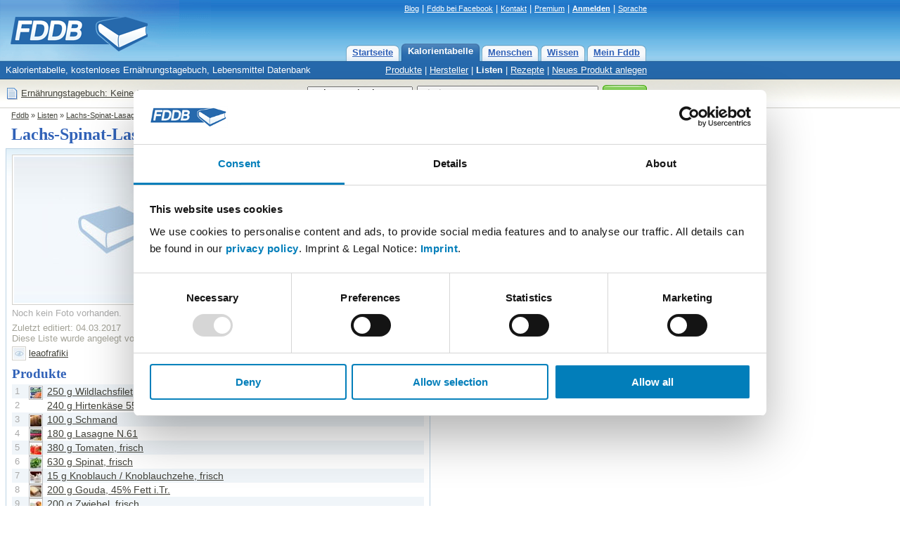

--- FILE ---
content_type: text/html; charset=utf-8
request_url: https://fddb.info/db/de/listen/2350098_lachs-spinat-lasagne_04032017/index.html
body_size: 6693
content:
<!DOCTYPE HTML PUBLIC "-//W3C//DTD HTML 4.01 Transitional//EN"
  "http://www.w3.org/TR/html4/loose.dtd">
<html>
<head>

<script id="Cookiebot" src="https://consent.cookiebot.com/uc.js" data-cbid="e4e55c15-8655-4de7-9b69-e70a4edba388" data-blockingmode="auto" type="text/javascript">
</script>

<!-- Matomo Tag Manager -->
<script>
var waitForTrackerCount = 0;
function matomoWaitForTracker() {
  if (typeof _paq === 'undefined' || typeof Cookiebot === 'undefined') {
    if (waitForTrackerCount < 40) {
      setTimeout(matomoWaitForTracker, 250);
      waitForTrackerCount++;
      return;
    }
  } else {
    window.addEventListener('CookiebotOnAccept', function (e) {
        consentSet();
    });
    window.addEventListener('CookiebotOnDecline', function (e) {
        consentSet();
    })
  }
}
function consentSet() {
  if (Cookiebot.consent.statistics) {
    _paq.push(['rememberCookieConsentGiven']);
    _paq.push(['setConsentGiven']);
  } else {
    _paq.push(['forgetCookieConsentGiven']); 
    _paq.push(['deleteCookies']);
  }
}
document.addEventListener('DOMContentLoaded', matomoWaitForTracker);

var _mtm = window._mtm = window._mtm || [];
_mtm.push({'mtm.startTime': (new Date().getTime()), 'event': 'mtm.Start'});
var d=document, g=d.createElement('script'), s=d.getElementsByTagName('script')[0];
g.async=true; g.src='https://analytics.fddb.info/matomo/js/container_kk4T8GLM.js'; s.parentNode.insertBefore(g,s);
</script>
<!-- End Matomo Tag Manager -->
<!-- Matomo -->
<script>
  var _paq = window._paq = window._paq || [];
  _paq.push(['requireCookieConsent']);
  /* tracker methods like "setCustomDimension" should be called before "trackPageView" */
  _paq.push(['trackPageView']);
  _paq.push(['enableLinkTracking']);
  (function() {
    var u="https://analytics.fddb.info/matomo/";
    _paq.push(['setTrackerUrl', u+'matomo.php']);
    _paq.push(['setSiteId', '1']);
    var d=document, g=d.createElement('script'), s=d.getElementsByTagName('script')[0];
    g.async=true; g.src=u+'matomo.js'; s.parentNode.insertBefore(g,s);
  })();
</script>
<!-- End Matomo Code -->
<!-- 21.01.2026 %pagebytes% [%debug%] /-->

<meta http-equiv="Content-Type" content="text/html; charset=utf-8">
<meta name="title" content="Lachs-Spinat-Lasagne 04.03.2017 - Rezepte - Fddb">
<meta name="keywords" content="Di&auml;t,Vitamine,Fett,Kalorien,abnehmen,Lebensmittel,Kalorientabelle,kcal">
<meta name="themen" content="Di&auml;t,Vitamine,Fett,Kalorien,abnehmen,Lebensmittel,Kalorientabelle,kcal">
<meta name="description" content="Lachs-Spinat-Lasagne 04.03.2017 -  Kalorientabelle, kostenloses Ern&auml;hrungstagebuch, Lebensmittel Datenbank">
<meta name="language" content="de">
<meta name="robots" content="index, follow">
<title>Lachs-Spinat-Lasagne 04.03.2017 - Rezepte - Fddb</title>
<link rel="stylesheet" type="text/css" href="https://fddb.info/static/css/fddb.css">
<link rel="stylesheet" type="text/css" href="https://fddb.info/static/css/print.css" media="print">
<meta name="viewport" content="width=device-width, initial-scale=1.0">
<link rel="stylesheet" type="text/css" href="https://fddb.info/static/css/fddb-small.css" media="(max-width:640px)">
<script src="https://fddb.info/static/js/fddb.js?1768971645" type="text/javascript"></script>
<base href="https://fddb.info/">
</head>
<body>


<div id="ip_page_wrapper"><div id="ip_content_wrapper">
<div class="fddbupperbar" id="fddb-header">
<div id="fddb-headerwrapper">

<div style="position:relative;top:0px;left:0px;"><a href="/"><img id='fddb-main-logo' src="static/image/de/logo.gif" alt="Fddb.info - Lebensmittel Datenbank"></a></div>

<div class="quicklinks"><a href="https://blog.fddb.info/" target="_blank">Blog</a> | <a href='http://www.facebook.com/Fooddatabase' rel='nofollow noopener noreferrer' class='v2hdlnk' target='_blank'>Fddb bei Facebook</a> | <a href="https://help.fddb.info" class='v2hdlnk'>Kontakt</a> | <a class='v2hdlnk' href='/premium?lang=de'>Premium</a> | <a style='font-weight:bold;' href='db/i18n/account/?lang=de' class='v2hdlnk'>Anmelden</a> | <a href='javascript:void(0);' onClick="document.getElementById('header-language').style.visibility='visible';">Sprache</a></div>
    
<div id="header-language" class="hiddenlanguageselectionbox">
<table style='width:100%;' cellpadding=0 cellspacing=0><tr><td><p>Sprache wählen:</p></td><td align=right><div onClick="document.getElementById('header-language').style.visibility='hidden';" class="closebtnsv"></div></td></tr></table>
<a href="/" class="header-language-selected" style='font-weight:bold;'>Deutsch</a><br>
<a href="/db/en/index.html">English</a><br>
</div>

<div class="navigation">
	<div class="n09-non-out"><div class="n09-non-in" onClick="window.location.href='/db/i18n/myfddb/?lang=de';"><a href='/db/i18n/myfddb/?lang=de'>Mein Fddb</a></div></div>
	<div class="n09-non-out"><div class="n09-non-in" onClick="window.location.href='/db/de/lexikon/index.html';"><a href='/db/de/lexikon/index.html'>Wissen</a></div></div>
	<div class="n09-non-out"><div class="n09-non-in" onClick="window.location.href='/db/de/leute/index.html';"><a href='/db/de/leute/index.html'>Menschen</a></div></div>
	<div class="n09-sel-out"><div class="n09-sel-in" onClick="window.location.href='/db/de/produktgruppen/produkt_verzeichnis/index.html';"><a href='/db/de/produktgruppen/produkt_verzeichnis/index.html'>Kalorientabelle</a></div></div>
	<div class="n09-non-out"><div class="n09-non-in" onClick="window.location.href='/';"><a href='/'>Startseite</a></div></div>
</div> 

</div>
</div>


<div class="subnavigation" id="fddb-subnavigation">
	<div id="fddb-subwrapper">
		<div id="fddb-tagline">Kalorientabelle, kostenloses Ern&auml;hrungstagebuch, Lebensmittel Datenbank</div>
		<div class='subnaviright'><a href='/db/de/produktgruppen/produkt_verzeichnis/index.html'>Produkte</a> | <a href='/db/de/hersteller/index.html'>Hersteller</a> | <a class='naviselect' href='/db/de/listen/index.html'>Listen</a> | <a href='/db/de/rezepte/index.html'>Rezepte</a> | <a href='/db/i18n/new/?lang=de'>Neues Produkt anlegen</a></div> 
	</div>
</div>




<div class="topblock" id="fddb-topblock">
<div style='position:absolute;left:8px;top:10px;'>
	<div style='float:left;width:20px;'><a href='/db/i18n/notepad/?lang=de' rel='nofollow'><img src='static/image/notepad_button.gif' border=0 alt='Tagebuch' width=20 height=20></a></div>
	<div style='float:left;margin:2px 2px;'><a href='/db/i18n/notepad/?lang=de' rel='nofollow'>Ern&auml;hrungstagebuch: Keine Eintr&auml;ge</a></div>
</div>

<div class="usx_main" id="dus1"><form action="/db/de/suche/?" name="fus1"><table class="topsearchtable" height="42" cellpadding="0" cellspacing="0" border="0"><tr><td class="topsearchpretd"></td><td><select class="usx_select" onchange="usx_r(document.fus1.udd.options[document.fus1.udd.selectedIndex].value);" name="udd" id="udd"><option value="0" selected>Lebensmittel</option><option value="1">Rezepte</option><option value="2">Mitglieder</option></select><input type="hidden" name="cat" value="site-de"></td><td><input type="text" id="search" name="search" value="Kiwi" class="usx_sbox" onkeyup="fddb_acquery(document.getElementById('search').value,1,'de');" onfocus="usx_f(this,0);" autocomplete="off"><div id="accontent"></div></td><td><button type="submit" value="Suche" title="Suche" class="formbutton2010v1"><span>Suche</span></button></td></tr></table></form></div>

<div class="usx_main" id="dus2" style="visibility:hidden;"><form action="https://fddb.info/db/de/listen/suchen.html" name="fus2"><table class="topsearchtable" height="42" cellpadding="0" cellspacing="0" border="0"><tr><td class="topsearchpretd"></td><td><select class="usx_select" onchange="usx_r(document.fus2.udd.options[document.fus2.udd.selectedIndex].value);" name="udd" id="udd"><option value="0">Lebensmittel</option><option value="1" selected>Rezepte</option><option value="2">Mitglieder</option></select><input type="hidden" name="cat" value="multicompare-de"></td><td><input type="text" id="search" name="search" value="z.B. Tiramisu oder Kartoffelsalat" class="usx_sbox" onfocus="usx_f(this,1);"></td><td><button type="submit" value="Suche" title="Suche" class="formbutton2010v1"><span>Suche</span></button></td></tr></table></form></div>

<div class="usx_main" id="dus3" style="visibility:hidden;"><form method="POST" action="/db/de/leute/suchen.html" name="fus3"><table class="topsearchtable" height="42" cellpadding="0" cellspacing="0" border="0"><tr><td class="topsearchpretd"></td><td><select class="usx_select" onchange="usx_r(document.fus3.udd.options[document.fus3.udd.selectedIndex].value);" name="udd" id="udd"><option value="0">Lebensmittel</option><option value="1">Rezepte</option><option value="2" selected>Mitglieder</option></select><input type="hidden" name="cat" value="people-de"></td><td><input type="text" id="search" name="search" value="Nutzername" class="usx_sbox" onfocus="usx_f(this,2);"></td><td><button type="submit" value="Suche" title="Suche" class="formbutton2010v1"><span>Suche</span></button></td></tr></table></form></div>

</div>




<div class='clr'></div>

<div id='fddb-logicpath'>
	<div class='breadcrumb'><a href=''>Fddb</a> » <a href='db/de/listen/index.html'>Listen</a>  » <a href='/db/de/listen/2350098_lachs-spinat-lasagne_04032017/index.html'>Lachs-Spinat-Lasagne 04.03.2017</a> </div>
</div>


<div class="clr"></div>
<div id="content">
<div id="fddb-printonly-header"><img src='static/printonly/logo.gif' alt='Fddb' title='Fddb'></div>

<div class='pageheadline'>
	<h1 id='fddb-headline1'>Lachs-Spinat-Lasagne 04.03.2017</h1>
	<h2 id='fddb-headline2'>Entdecke Listen von anderen Nutzern</h2>
</div>

<div class="mainblock">



<div class="leftblock">
	<div class="contentblockblue-lower-noheader"><div class="standardcontent"><div itemscope itemtype='https://schema.org/Recipe'><div style='margin-top:4px;width:288px;float:left;'><div><img style='width:278px;' title='Noch kein Foto vorhanden.' alt='Noch kein Foto vorhanden.' class='imagesimpleborder' src='static/image/nophoto_278x208item.jpg'><br><p style='color:#AAA;margin-top:4px;'>Noch kein Foto vorhanden.</p></div><div><div style='margin-top:6px;'><span class='listauthordesc'>Zuletzt editiert:&nbsp;04.03.2017<br>Diese Liste wurde angelegt von:</span></div><div style='margin-top:4px;margin-bottom:6px;padding:0px;height:18px;white-space:nowrap;position:relative;'><span><a class='linkxlimg48' href='/db/de/leute/leaofrafiki/index.html'><img alt='leaofrafiki' title='leaofrafiki' class='imagesmallborder16' style='margin-bottom:1px;' src='static/image/nophoto_16x16.jpg'><img style='z-index:1;' src='static/image/nophoto_48x48.jpg' onmouseover="this.src='static/image/nophoto_48x48.jpg';" alt='' title='' class='xlimg48'></a></span><span style='vertical-align:50%;'>&nbsp;<a href='/db/de/leute/leaofrafiki/index.html'>leaofrafiki</a></span></div></div></div><div style='margin-left:4px;margin-top:4px;float:left;width:294px;'><h3>Beschreibung</h3><p itemprop='name' style='font-weight:bold;'>Lachs-Spinat-Lasagne 04.03.2017</p><p>Keine Beschreibung.</p><p>»&nbsp;<a href='db/i18n/review/?action=reviewmc&amp;lang=de&amp;q=2350098'>Liste bewerten</a></p><h3>Zusammenfassung</h3><div><span itemprop='nutrition' itemscope itemtype='https://schema.org/NutritionInformation'>Brennwert: <b>12318 KJ</b> (<span itemprop='calories'>2942 kcal</span>)</span><br>Dieses Rezept ergibt: <span itemprop='recipeYield' style='font-weight:bold;'>3 Portionen</span></div><p style='margin-top:6px;'>»&nbsp;<a href='db/i18n/listdetails/?lang=de&amp;q=2350098'>Vollst&auml;ndige N&auml;hrwerte</a></p></div><div style='clear:both;'></div><h2>Produkte</h2><div style='margin-bottom:4px;'><div style='background-color:#f0f5f9;font-size:14px;padding:2px 4px;cursor:pointer;' onClick="window.location.href='/db/de/lebensmittel/berida_wildlachsfilet_natur/index.html';"><div style='margin-right:4px;color:#AAA;float:left;width:16px;'>1</div><div style='float:left;margin-right:4px;width:22px;'><img alt='Hochgeladen von: wertzui' title='Hochgeladen von: wertzui' class='acimage' src='/static/db/206/V6NYAEZE048LZ32OKZ08YJ6A_16x16.jpg'></div><a style='clear:both;' itemprop='ingredients' href='/db/de/lebensmittel/berida_wildlachsfilet_natur/index.html'>250 g Wildlachsfilet, natur</a></div><div style='font-size:14px;padding:2px 4px;cursor:pointer;' onClick="window.location.href='/db/de/lebensmittel/oemuer_hirtenkaese_55prozent/index.html';"><div style='margin-right:4px;color:#AAA;float:left;width:16px;'>2</div><div style='float:left;margin-right:4px;width:22px;'>&nbsp;</div><a style='clear:both;' itemprop='ingredients' href='/db/de/lebensmittel/oemuer_hirtenkaese_55prozent/index.html'>240 g Hirtenkäse 55%</a></div><div style='background-color:#f0f5f9;font-size:14px;padding:2px 4px;cursor:pointer;' onClick="window.location.href='/db/de/lebensmittel/alnatura_schmand/index.html';"><div style='margin-right:4px;color:#AAA;float:left;width:16px;'>3</div><div style='float:left;margin-right:4px;width:22px;'><img alt='Hochgeladen von: gabcar' title='Hochgeladen von: gabcar' class='acimage' src='/static/db/400/420/J61DBY3LLZ0VXV6MA2NDHGLV_16x16.jpg'></div><a style='clear:both;' itemprop='ingredients' href='/db/de/lebensmittel/alnatura_schmand/index.html'>100 g Schmand</a></div><div style='font-size:14px;padding:2px 4px;cursor:pointer;' onClick="window.location.href='/db/de/lebensmittel/edeka_lasagne_n61/index.html';"><div style='margin-right:4px;color:#AAA;float:left;width:16px;'>4</div><div style='float:left;margin-right:4px;width:22px;'><img alt='Hochgeladen von: pedro42' title='Hochgeladen von: pedro42' class='acimage' src='/static/db/106/XBCWA9C14NG689NZV127PFAS_16x16.jpg'></div><a style='clear:both;' itemprop='ingredients' href='/db/de/lebensmittel/edeka_lasagne_n61/index.html'>180 g Lasagne N.61</a></div><div style='background-color:#f0f5f9;font-size:14px;padding:2px 4px;cursor:pointer;' onClick="window.location.href='/db/de/lebensmittel/naturprodukt_tomaten_frisch_66/index.html';"><div style='margin-right:4px;color:#AAA;float:left;width:16px;'>5</div><div style='float:left;margin-right:4px;width:22px;'><img alt='Hochgeladen von: JuliFisch' title='Hochgeladen von: JuliFisch' class='acimage' src='/static/db/982/GZ34XYT2Y3927MXACOTN05C0_16x16.jpg'></div><a style='clear:both;' itemprop='ingredients' href='/db/de/lebensmittel/naturprodukt_tomaten_frisch_66/index.html'>380 g Tomaten, frisch</a></div><div style='font-size:14px;padding:2px 4px;cursor:pointer;' onClick="window.location.href='/db/de/lebensmittel/naturprodukt_spinat_frisch/index.html';"><div style='margin-right:4px;color:#AAA;float:left;width:16px;'>6</div><div style='float:left;margin-right:4px;width:22px;'><img alt='Hochgeladen von: Ennaj' title='Hochgeladen von: Ennaj' class='acimage' src='/static/db/306/3SUOM7HTIFSQLM9KDMFZ5WAW_16x16.jpg'></div><a style='clear:both;' itemprop='ingredients' href='/db/de/lebensmittel/naturprodukt_spinat_frisch/index.html'>630 g Spinat, frisch</a></div><div style='background-color:#f0f5f9;font-size:14px;padding:2px 4px;cursor:pointer;' onClick="window.location.href='/db/de/lebensmittel/naturprodukt_knoblauch___knoblauchzehe_frisch/index.html';"><div style='margin-right:4px;color:#AAA;float:left;width:16px;'>7</div><div style='float:left;margin-right:4px;width:22px;'><img alt='Hochgeladen von: JuliFisch' title='Hochgeladen von: JuliFisch' class='acimage' src='/static/db/106/FM8NZ1Y0TANH4WCJ7L06H8KO_16x16.jpg'></div><a style='clear:both;' itemprop='ingredients' href='/db/de/lebensmittel/naturprodukt_knoblauch___knoblauchzehe_frisch/index.html'>15 g Knoblauch / Knoblauchzehe, frisch</a></div><div style='font-size:14px;padding:2px 4px;cursor:pointer;' onClick="window.location.href='/db/de/lebensmittel/kaeserei_gouda_45prozent_fett_itr/index.html';"><div style='margin-right:4px;color:#AAA;float:left;width:16px;'>8</div><div style='float:left;margin-right:4px;width:22px;'><img alt='Hochgeladen von: Ennaj' title='Hochgeladen von: Ennaj' class='acimage' src='/static/db/400/410/2MFMKS5N6MJOJMI7HAZH55X8_16x16.jpg'></div><a style='clear:both;' itemprop='ingredients' href='/db/de/lebensmittel/kaeserei_gouda_45prozent_fett_itr/index.html'>200 g Gouda, 45% Fett i.Tr.</a></div><div style='background-color:#f0f5f9;font-size:14px;padding:2px 4px;cursor:pointer;' onClick="window.location.href='/db/de/lebensmittel/naturprodukt_zwiebel_frisch/index.html';"><div style='margin-right:4px;color:#AAA;float:left;width:16px;'>9</div><div style='float:left;margin-right:4px;width:22px;'><img alt='Hochgeladen von: Ennaj' title='Hochgeladen von: Ennaj' class='acimage' src='/static/db/206/IZQGOL1TJVGG4VHYUN9R5VL0_16x16.jpg'></div><a style='clear:both;' itemprop='ingredients' href='/db/de/lebensmittel/naturprodukt_zwiebel_frisch/index.html'>200 g Zwiebel, frisch</a></div></div></div></div></div>
</div>

<div class="rightblock">

	<div class='idryteasertop'><div style='padding:6px 8px 4px 8px;'><p class='idryheader'>Abnehmen mit Ernährungstagebuch</p><p>Notiere Lebensmittel und erreiche dauerhaft Deine Ziele. Kostenlos und einfach. <a href='/db/i18n/about/ueber_fddb.html'>Mehr Infos</a></p></div></div>
	<div class='idryteaserlower'></div>

	<div class="rightblue-complete"><form method='GET' name='addlist' action='db/i18n/notepad/'><input type='hidden' name='csrftoken' value='372177'><input type='hidden' name='lang' value='de'><input type='hidden' name='q' value='2350098'><input type='hidden' name='action' value='addlist'><input type='hidden' name='scale' value='100'><input type='hidden' name='now' value='1768971645'><input type='hidden' name='rnd' value='757515'></form><div style='margin-bottom:6px;margin-top:8px;'><div style='padding:0px 8px;margin-bottom:8px;'><table border=0 cellpadding=0 cellspacing=0 style='margin-bottom:6px;'><tr><td><a href='javascript:document.addlist.scale.value=33.333;document.addlist.submit();'><img src='static/image/icon_npadd.gif' border=0 title='1 Portion notieren'></a></td><td><a href='javascript:document.addlist.scale.value=33.333;document.addlist.submit();'>1 Portion notieren</a></td><td><a href='javascript:void(0);' onClick="document.getElementById('serving01').style.visibility='visible';"><img style='margin-left:8px;margin-right:4px' src='//fddb.info/static/stockholm/16x16/datepicker.gif' border=0 title='Mahlzeit ausw&auml;hlen' alt='Mahlzeit ausw&auml;hlen'></a></td><td><a href='javascript:void(0);' onClick="document.getElementById('serving01').style.visibility='visible';">Mahlzeit</a></td></tr></table></div><div id='serving01' class='hiddenservingbox'>
<a href='javascript:void(0);' onClick="document.getElementById('serving01').style.visibility='hidden';"><img src='//fddb.info/static/stockholm/16x16/close.gif' border=0 style='float:right;'></a>
<p>Wann hast Du dies gegessen?</p>
<p style='font-weight:bold;'>Heute</p>
<p>»&nbsp;<a href="javascript:document.addlist.scale.value=33.333;document.forms['addlist'].elements['now'].value=1768978800;document.addlist.submit();">Morgens</a><br>»&nbsp;<a href="javascript:document.addlist.scale.value=33.333;document.forms['addlist'].elements['now'].value=1768996800;document.addlist.submit();">Mittags</a><br>»&nbsp;<a href="javascript:document.addlist.scale.value=33.333;document.forms['addlist'].elements['now'].value=1769014800;document.addlist.submit();">Abends</a><br></p><p style='font-weight:bold;'>Gestern</p>
<p>»&nbsp;<a href="javascript:document.addlist.scale.value=33.333;document.forms['addlist'].elements['now'].value=1768892400;document.addlist.submit();">Morgens</a><br>»&nbsp;<a href="javascript:document.addlist.scale.value=33.333;document.forms['addlist'].elements['now'].value=1768910400;document.addlist.submit();">Mittags</a><br>»&nbsp;<a href="javascript:document.addlist.scale.value=33.333;document.forms['addlist'].elements['now'].value=1768928400;document.addlist.submit();">Abends</a><br></p><p style='font-weight:bold;'>Vorgestern</p>
<p>»&nbsp;<a href="javascript:document.addlist.scale.value=33.333;document.forms['addlist'].elements['now'].value=1768806000;document.addlist.submit();">Morgens</a><br>»&nbsp;<a href="javascript:document.addlist.scale.value=33.333;document.forms['addlist'].elements['now'].value=1768824000;document.addlist.submit();">Mittags</a><br>»&nbsp;<a href="javascript:document.addlist.scale.value=33.333;document.forms['addlist'].elements['now'].value=1768842000;document.addlist.submit();">Abends</a><br></p></div><div style='padding:0px 8px;margin-bottom:8px;'><table border=0 cellpadding=0 cellspacing=0 style='margin-bottom:6px;'><tr><td><a href='javascript:document.addlist.submit();'><img src='static/image/icon_npadd.gif' border=0 title='Alle Produkte notieren'></a></td><td><a href='javascript:document.addlist.submit();'>Alle Produkte notieren</a></td><td><a href='javascript:void(0);' onClick="document.getElementById('serving02').style.visibility='visible';"><img style='margin-left:8px;margin-right:4px;' src='//fddb.info/static/stockholm/16x16/datepicker.gif' border=0 title='Mahlzeit ausw&auml;hlen' alt='Mahlzeit ausw&auml;hlen'></a></td><td><a href='javascript:void(0);' onClick="document.getElementById('serving02').style.visibility='visible';">Mahlzeit</a></td></tr></table></div><div id='serving02' class='hiddenservingbox'>
<a href='javascript:void(0);' onClick="document.getElementById('serving02').style.visibility='hidden';"><img src='//fddb.info/static/stockholm/16x16/close.gif' border=0 style='float:right;'></a>
<p>Wann hast Du dies gegessen?</p>
<p style='font-weight:bold;'>Heute</p>
<p>»&nbsp;<a href="javascript:document.forms['addlist'].elements['now'].value=1768978800;document.addlist.submit();">Morgens</a><br>»&nbsp;<a href="javascript:document.forms['addlist'].elements['now'].value=1768996800;document.addlist.submit();">Mittags</a><br>»&nbsp;<a href="javascript:document.forms['addlist'].elements['now'].value=1769014800;document.addlist.submit();">Abends</a><br></p><p style='font-weight:bold;'>Gestern</p>
<p>»&nbsp;<a href="javascript:document.forms['addlist'].elements['now'].value=1768892400;document.addlist.submit();">Morgens</a><br>»&nbsp;<a href="javascript:document.forms['addlist'].elements['now'].value=1768910400;document.addlist.submit();">Mittags</a><br>»&nbsp;<a href="javascript:document.forms['addlist'].elements['now'].value=1768928400;document.addlist.submit();">Abends</a><br></p><p style='font-weight:bold;'>Vorgestern</p>
<p>»&nbsp;<a href="javascript:document.forms['addlist'].elements['now'].value=1768806000;document.addlist.submit();">Morgens</a><br>»&nbsp;<a href="javascript:document.forms['addlist'].elements['now'].value=1768824000;document.addlist.submit();">Mittags</a><br>»&nbsp;<a href="javascript:document.forms['addlist'].elements['now'].value=1768842000;document.addlist.submit();">Abends</a><br></p></div><div class='servlistcustomb'><div style='margin-bottom:4px;padding:0px 8px;'>Eigene Portion:&nbsp;<select id='customserving' name='customserving' onchange='document.addlist.scale.value=document.getElementById("customserving").options[document.getElementById("customserving").selectedIndex].value;' style='font-size:16px;'><option selected>---</option><option value='0.46'>10</option><option value='0.91'>20</option><option value='1.37'>30</option><option value='1.82'>40</option><option value='2.28'>50</option><option value='2.73'>60</option><option value='3.19'>70</option><option value='3.64'>80</option><option value='4.1'>90</option><option value='4.56'>100</option><option value='5.01'>110</option><option value='5.47'>120</option><option value='5.92'>130</option><option value='6.38'>140</option><option value='6.83'>150</option><option value='7.29'>160</option><option value='7.74'>170</option><option value='8.2'>180</option><option value='8.66'>190</option><option value='9.11'>200</option><option value='9.57'>210</option><option value='10.02'>220</option><option value='10.48'>230</option><option value='10.93'>240</option><option value='11.39'>250</option><option value='11.85'>260</option><option value='12.3'>270</option><option value='12.76'>280</option><option value='13.21'>290</option><option value='13.67'>300</option><option value='14.12'>310</option><option value='14.58'>320</option><option value='15.03'>330</option><option value='15.49'>340</option><option value='15.95'>350</option><option value='16.4'>360</option><option value='16.86'>370</option><option value='17.31'>380</option><option value='17.77'>390</option><option value='18.22'>400</option><option value='18.68'>410</option><option value='19.13'>420</option><option value='19.59'>430</option><option value='20.05'>440</option><option value='20.5'>450</option><option value='20.96'>460</option><option value='21.41'>470</option><option value='21.87'>480</option><option value='22.32'>490</option><option value='22.78'>500</option></select>&nbsp;g / ml</div><table border=0 cellpadding=0 cellspacing=0 style='margin-bottom:0px;padding:0px 8px;padding-top:0px;'><tr><td><a href='javascript:document.addlist.submit();'><img src='static/image/icon_npadd.gif' border=0 title='Notieren'></a></td><td><a href='javascript:document.addlist.submit();'>Notieren</a></td><td><a href='javascript:void(0);' onClick="document.getElementById('serving03').style.visibility='visible';"><img style='margin-left:8px;margin-right:4px;' src='//fddb.info/static/stockholm/16x16/datepicker.gif' border=0 title='Mahlzeit ausw&auml;hlen' alt='Mahlzeit ausw&auml;hlen'></a></td><td><a href='javascript:void(0);' onClick="document.getElementById('serving03').style.visibility='visible';">Mahlzeit</a></td></tr></table><div id='serving03' class='hiddenservingbox'>
<a href='javascript:void(0);' onClick="document.getElementById('serving03').style.visibility='hidden';"><img src='//fddb.info/static/stockholm/16x16/close.gif' border=0 style='float:right;'></a>
<p>Wann hast Du dies gegessen?</p>
<p style='font-weight:bold;'>Heute</p>
<p>»&nbsp;<a href="javascript:document.forms['addlist'].elements['now'].value=1768978800;document.addlist.submit();">Morgens</a><br>»&nbsp;<a href="javascript:document.forms['addlist'].elements['now'].value=1768996800;document.addlist.submit();">Mittags</a><br>»&nbsp;<a href="javascript:document.forms['addlist'].elements['now'].value=1769014800;document.addlist.submit();">Abends</a><br></p><p style='font-weight:bold;'>Gestern</p>
<p>»&nbsp;<a href="javascript:document.forms['addlist'].elements['now'].value=1768892400;document.addlist.submit();">Morgens</a><br>»&nbsp;<a href="javascript:document.forms['addlist'].elements['now'].value=1768910400;document.addlist.submit();">Mittags</a><br>»&nbsp;<a href="javascript:document.forms['addlist'].elements['now'].value=1768928400;document.addlist.submit();">Abends</a><br></p><p style='font-weight:bold;'>Vorgestern</p>
<p>»&nbsp;<a href="javascript:document.forms['addlist'].elements['now'].value=1768806000;document.addlist.submit();">Morgens</a><br>»&nbsp;<a href="javascript:document.forms['addlist'].elements['now'].value=1768824000;document.addlist.submit();">Mittags</a><br>»&nbsp;<a href="javascript:document.forms['addlist'].elements['now'].value=1768842000;document.addlist.submit();">Abends</a><br></p></div></div></div></div>
	
	<div class="rightblue-complete"><div style="padding:4px 8px;margin-bottom:2px;">
	<h3 class="rightrowheadline">Weitere Funktionen</h3>
	<p>»&nbsp;<a href='db/i18n/support/?lang=de&amp;q=lists&amp;p=2350098'>Diese Liste / Rezept melden</a><br>»&nbsp;<a href='/db/de/listen/index.html'>Zur&uuml;ck zur &Uuml;bersicht</a><br>»&nbsp;<a href='db/i18n/mylists/?lang=de'>Meine Listen</a></p>
	</div></div>
	
	
</div>

</div> 

<div class="ftr2009"><div class='ftr2009tx'>Fddb steht in keiner Beziehung zu den auf dieser Webseite genannten Herstellern oder Produkten. Alle Markennamen und Warenzeichen sind Eigentum der jeweiligen Inhaber.<br>Fddb produziert oder verkauft keine Lebensmittel. Kontaktiere den Hersteller um vollst&auml;ndige Informationen zu erhalten.</div>
<table width="100%" cellpadding=0 cellspacing=0 id="fddb-footer"><tr>
<td valign=top width="25%">
	<a href='/db/de/lexikon/sitemap/index.html'>&Uuml;berblick</a><br>
	<a href='/db/de/produktgruppen/produkt_verzeichnis/index.html'>Kalorientabelle</a><br>
	<a href='/db/de/lexikon/index.html'>Wissen</a><br>
	<a href='/db/i18n/myfddb/?lang=de'>Mein Fddb</a>
</td><td width="25%" valign=top>
	<a href='/db/de/produktgruppen/produkt_verzeichnis/index.html'>Kalorien</a><br>
	<a href='/db/en/index.html'>Calories</a><br>
	<a href='/db/fr/index.html'>Lexique d'aliment</a><br>
	<a href='/db/i18n/mobile/de_fddb-apps.html'>Fddb Apps</a>
</td><td width="25%" valign=top>
	<a href='/db/de/lexikon/faq/index.html'>H&auml;ufig gestellte Fragen</a><br>
	<a href='/db/i18n/foodcloud/?lang=de'>Beliebte Produkte</a><br>
	<a href='/db/de/lexikon/gesundheitsthemen/index.html'>Hinweis zu Gesundheitsthemen</a><br />
	<a href='/premium/cancel?lang=de' target="_blank">Abo kündigen</a><br />
</td><td width="25%" valign=top>
	<a style='font-weight:bold;' rel='nofollow' href='https://help.fddb.info/hc/de/articles/360020163360'>Impressum</a><br>
	<a style='font-weight:bold;' rel='nofollow' href='https://help.fddb.info/hc/de/articles/360020162080'>Datenschutz und Cookies</a><br>
	<a href='https://help.fddb.info/hc/de/articles/360019889019'>Nutzungs- und Gesch&auml;ftsbedingungen</a><br>
	<a href='https://help.fddb.info'>Fehler melden</a><br>
</td></tr></table>
<table width="100%" cellpadding=0 cellspacing=0 style='margin-top:16px;'><tr>
<td width="50%" valign=top align=center><a href='https://itunes.apple.com/de/app/fddb-extender-kalorienzahler/id1105332761?mt=8'><img width='150' border=0 src='/static/app-badges/de/apple-badge.png'></a></td>
<td width="50%" valign=top align=center><a href='https://play.google.com/store/apps/details?id=com.fddb'><img width='150' border=0 src='/static/app-badges/de/google-play-badge.png'></a></td>
</tr></table>
</div>

</div> <!-- NetzA2 //-->

<!-- preload //-->
<img src='/static/image/form/green_right_hover.gif' style='display:none;width:0px;height:0px;' alt=''>
<img src='/static/image/form/green_left_hover.gif' style='display:none;width:0px;height:0px;' alt=''>
<!-- preload //-->	


</div></div></body>
</html>
